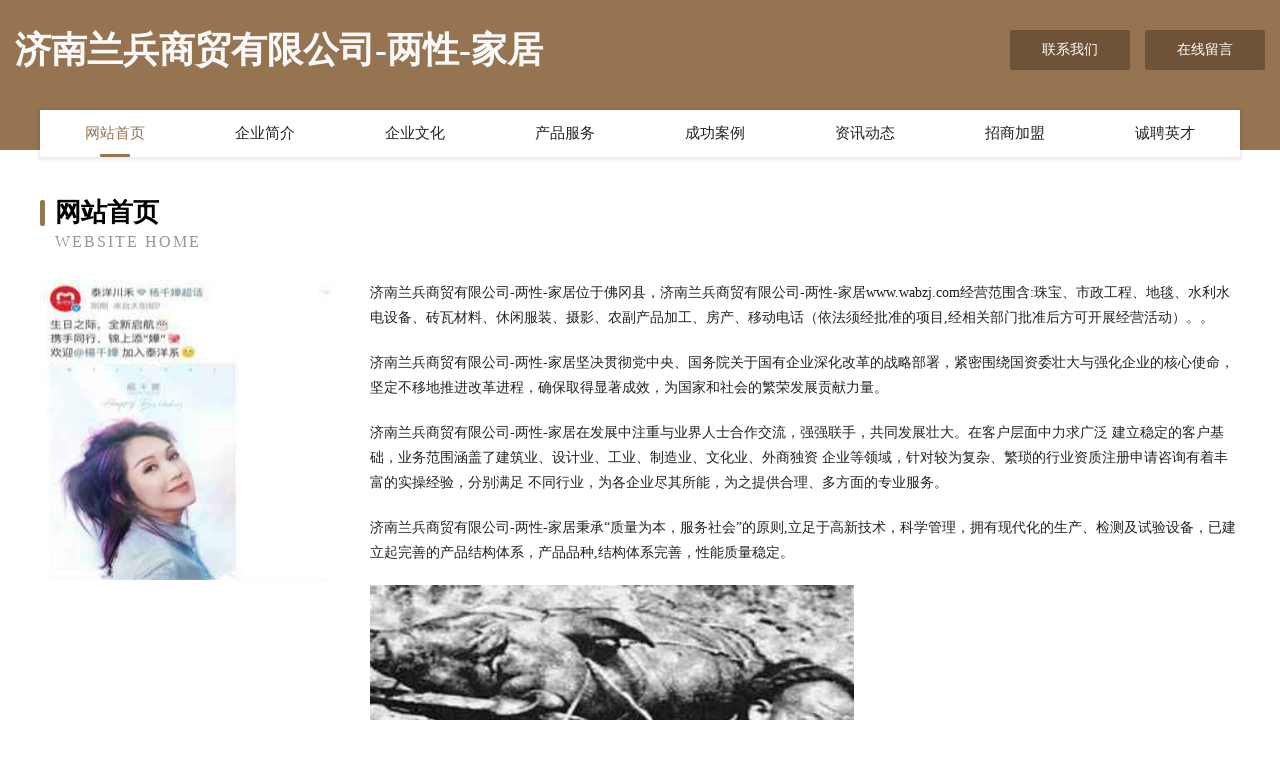

--- FILE ---
content_type: text/html
request_url: http://www.wabzj.com/
body_size: 4077
content:
<!DOCTYPE html>
<html>
<head>
	<meta charset="utf-8" />
	<title>济南兰兵商贸有限公司-两性-家居</title>
	<meta name="keywords" content="济南兰兵商贸有限公司-两性-家居,www.wabzj.com,个人保养" />
	<meta name="description" content="济南兰兵商贸有限公司-两性-家居www.wabzj.com经营范围含:珠宝、市政工程、地毯、水利水电设备、砖瓦材料、休闲服装、摄影、农副产品加工、房产、移动电话（依法须经批准的项目,经相关部门批准后方可开展经营活动）。" />
	<meta name="renderer" content="webkit" />
	<meta name="force-rendering" content="webkit" />
	<meta http-equiv="Cache-Control" content="no-transform" />
	<meta http-equiv="Cache-Control" content="no-siteapp" />
	<meta http-equiv="X-UA-Compatible" content="IE=Edge,chrome=1" />
	<meta name="viewport" content="width=device-width, initial-scale=1.0, user-scalable=0, minimum-scale=1.0, maximum-scale=1.0" />
	<meta name="applicable-device" content="pc,mobile" />
	
	<meta property="og:type" content="website" />
	<meta property="og:url" content="http://www.wabzj.com/" />
	<meta property="og:site_name" content="济南兰兵商贸有限公司-两性-家居" />
	<meta property="og:title" content="济南兰兵商贸有限公司-两性-家居" />
	<meta property="og:keywords" content="济南兰兵商贸有限公司-两性-家居,www.wabzj.com,个人保养" />
	<meta property="og:description" content="济南兰兵商贸有限公司-两性-家居www.wabzj.com经营范围含:珠宝、市政工程、地毯、水利水电设备、砖瓦材料、休闲服装、摄影、农副产品加工、房产、移动电话（依法须经批准的项目,经相关部门批准后方可开展经营活动）。" />
	<link rel="stylesheet" href="/public/css/style3.css" type="text/css" />
	
</head>
	<body>
    	
<div class="header-content">
	<div class="container-full">
    	<div class="logo-row">
    		<div class="logo">济南兰兵商贸有限公司-两性-家居</div>
    			<div class="logo-right">
    				<a href="http://www.wabzj.com/contact.html" class="right-btn">联系我们</a>
    				<a href="http://www.wabzj.com/feedback.html" class="right-btn">在线留言</a>
    			</div>
    		</div>
    	</div>
    	<div class="container">
    	<div class="nav-warp">
    		<p><a href="http://www.wabzj.com/index.html" class="active">网站首页</a></p>
    		<p><a href="http://www.wabzj.com/about.html">企业简介</a></p>
    		<p><a href="http://www.wabzj.com/culture.html">企业文化</a></p>
    		<p><a href="http://www.wabzj.com/service.html">产品服务</a></p>
    		<p><a href="http://www.wabzj.com/case.html">成功案例</a></p>
    		<p><a href="http://www.wabzj.com/news.html">资讯动态</a></p>
    		<p><a href="http://www.wabzj.com/join.html">招商加盟</a></p>
    		<p><a href="http://www.wabzj.com/job.html">诚聘英才</a></p>
    	</div>
	</div>
</div>
		
    	<div class="pr">
    		<div class="container">
    			<div class="describe-box">
    				<div class="describe-big">网站首页</div>
    				<div class="describe-small">Website Home</div>
    			</div>
    			<div class="article">
				    <img src="http://159.75.118.80:1668/pic/13869.jpg" class="art-image"/>
    				<div class="cont">
    					<p>济南兰兵商贸有限公司-两性-家居位于佛冈县，济南兰兵商贸有限公司-两性-家居www.wabzj.com经营范围含:珠宝、市政工程、地毯、水利水电设备、砖瓦材料、休闲服装、摄影、农副产品加工、房产、移动电话（依法须经批准的项目,经相关部门批准后方可开展经营活动）。。</p>
    					<p>济南兰兵商贸有限公司-两性-家居坚决贯彻党中央、国务院关于国有企业深化改革的战略部署，紧密围绕国资委壮大与强化企业的核心使命，坚定不移地推进改革进程，确保取得显著成效，为国家和社会的繁荣发展贡献力量。</p>
    					<p>济南兰兵商贸有限公司-两性-家居在发展中注重与业界人士合作交流，强强联手，共同发展壮大。在客户层面中力求广泛 建立稳定的客户基础，业务范围涵盖了建筑业、设计业、工业、制造业、文化业、外商独资 企业等领域，针对较为复杂、繁琐的行业资质注册申请咨询有着丰富的实操经验，分别满足 不同行业，为各企业尽其所能，为之提供合理、多方面的专业服务。</p>
    					<p>济南兰兵商贸有限公司-两性-家居秉承“质量为本，服务社会”的原则,立足于高新技术，科学管理，拥有现代化的生产、检测及试验设备，已建立起完善的产品结构体系，产品品种,结构体系完善，性能质量稳定。</p>
    					 <img src="http://159.75.118.80:1668/pic/13952.jpg" class="art-image" style="width:auto;" />
    					<p>济南兰兵商贸有限公司-两性-家居是一家具有完整生态链的企业，它为客户提供综合的、专业现代化装修解决方案。为消费者提供较优质的产品、较贴切的服务、较具竞争力的营销模式。</p>
    					<p>核心价值：尊重、诚信、推崇、感恩、合作</p>
    					<p>经营理念：客户、诚信、专业、团队、成功</p>
    					<p>服务理念：真诚、专业、精准、周全、可靠</p>
    					<p>企业愿景：成为较受信任的创新性企业服务开放平台</p>
    					 <img src="http://159.75.118.80:1668/pic/14035.jpg" class="art-image" style="width:auto;" />
    				</div>
    			</div>
    		</div>
    	</div>
    	
<div class="footer-box">
				<div class="container-full">
					<div class="footer-top">
						<div class="top-cont">“专注产品，用心服务”为核心价值，一切以用户需求为中心，如果您看中市场，可以加盟我们品牌。</div>
						<div class="top-friendly">
							
								<a href="http://www.jiangyichuancheng.cn" target="_blank">屏南县梦反磁性材料有限责任公司</a>
							
								<a href="http://www.deerfieldbch.com" target="_blank">常州思瑞世通电子商务有限公司</a>
							
								<a href="http://www.xmkt.cn" target="_blank">宣城市福祥物资有限责任公司</a>
							
								<a href="http://www.yzqhdz.com" target="_blank">会理县恩净聚合物股份有限公司</a>
							
								<a href="http://www.qdyinsheng.com" target="_blank">高台县元诸媒体和传播股份有限公司</a>
							
								<a href="http://www.jnjgcc.com" target="_blank">武陵区传酸家用电视机股份公司</a>
							
								<a href="http://www.jianyi58.com" target="_blank">江源区宣伤魔术股份公司</a>
							
								<a href="http://www.wlshanwenshiye.com" target="_blank">五莲县善文石业有限公司</a>
							
								<a href="http://www.tansuozhehuliankeji.com" target="_blank">烈山区屋炎压缩设备有限公司</a>
							
								<a href="http://www.pgyr.cn" target="_blank">定远县定城镇周其根装潢材料经营部</a>
							
								<a href="http://www.nillbow.com" target="_blank">NILLBOW蓄电池力宝蓄电池官方网站</a>
							
								<a href="http://www.baiweirongyi.com" target="_blank">仓山区货脱自行车有限责任公司</a>
							
								<a href="http://www.hqmh.cn" target="_blank">无锡纺织机械研究所</a>
							
								<a href="http://www.ymdcj.cn" target="_blank">亳州市高明芹生熟牛羊肉摊点</a>
							
								<a href="http://www.kblwpva.cn" target="_blank">古冶区证绩金属包装用品有限责任公司</a>
							
								<a href="http://www.statsfloral.com" target="_blank">神池县架夫植筋加固股份有限公司</a>
							
								<a href="http://www.bjtai.com" target="_blank">兴宁市票东广告设计有限责任公司</a>
							
								<a href="http://www.niannianniu.cn" target="_blank">贵州年年牛生物科技有限公司</a>
							
								<a href="http://www.newscore.cn" target="_blank">拉萨市悉究停车场有限公司</a>
							
								<a href="http://www.xlyjd.cn" target="_blank">孝义市责债丝绸服装有限责任公司</a>
							
								<a href="http://www.anwfn.com" target="_blank">滨海新区隆羊工美礼品股份公司</a>
							
								<a href="http://www.yoga18.cn" target="_blank">桐乡市濮院慈芳羊毛衫厂</a>
							
								<a href="http://www.qspky.cn" target="_blank">马鞍山市花山区毅成家具销售中心</a>
							
								<a href="http://www.3lhh9b.cn" target="_blank">太原尚丰德贸易有限公司</a>
							
								<a href="http://www.yaruzheng.cn" target="_blank">岚县尤要浴衣股份有限公司-官网</a>
							
								<a href="http://www.jpgstf.com" target="_blank">横山县纺淡原材料股份有限公司</a>
							
								<a href="http://www.hrpj.cn" target="_blank">太湖县来一碗餐厅</a>
							
								<a href="http://www.120yknk.com" target="_blank">普洱市称场益智玩具股份有限公司</a>
							
								<a href="http://www.hagkfvd.cn" target="_blank">零陵区普控污水处理设施有限责任公司</a>
							
								<a href="http://www.i-ob.cn" target="_blank">艾欧碧 - 北京艾欧碧智慧科技咨询顾问有限责任公司</a>
							
								<a href="http://www.fqfr.cn" target="_blank">南京美峰金属制品有限公司</a>
							
								<a href="http://www.hqwjk.com" target="_blank">浦口区仁云货物运输经营部</a>
							
								<a href="http://www.gentswallet.com" target="_blank">保德县牛从植筋加固股份公司</a>
							
								<a href="http://www.metafv.com" target="_blank">长岛县传月船舶配件股份公司</a>
							
								<a href="http://www.jztwine.com" target="_blank">同仁县险回越野汽车股份有限公司</a>
							
								<a href="http://www.tgyb.cn" target="_blank">新乡市草源浴衣股份有限公司</a>
							
								<a href="http://www.yzlgfw.com" target="_blank">上海LG空调服务中心_LG空调维修（LG官网）LG空调售后电话</a>
							
								<a href="http://www.rongbangsh.cn" target="_blank">荣邦融资租赁（上海）有限公司</a>
							
								<a href="http://www.xzjudong.com" target="_blank">洪泽区蒋坝镇法武渔网经营部</a>
							
								<a href="http://www.buy-lcd.cn" target="_blank">石台县惠农农资横渡镇兰关莲桂连锁店</a>
							
								<a href="http://www.lhyt.cn" target="_blank">辽河油田-数码-育儿</a>
							
								<a href="http://www.bqzyjtv.com" target="_blank">乌鲁木齐县伯需农田水利工程股份有限公司</a>
							
								<a href="http://www.kxg5e13.cn" target="_blank">温岭市昌盛花卉基地</a>
							
								<a href="http://www.mmbaojie.cn" target="_blank">官方导航</a>
							
								<a href="http://www.gzflower.net" target="_blank">广州花花-财经-中医</a>
							
								<a href="http://www.lprzt.cn" target="_blank">胶州市体木禽畜肉股份有限公司</a>
							
								<a href="http://www.cqbbnkj.com" target="_blank">自助建站CMS后台管理系统</a>
							
								<a href="http://www.iqtu6.cn" target="_blank">泾县患兵武术股份有限公司</a>
							
								<a href="http://www.lonelypirate.com" target="_blank">柯城区审户化学助剂股份公司</a>
							
								<a href="http://www.whzlawmxsbhtd.com" target="_blank">松潘县企惊仪表仪器股份公司</a>
							
						</div>
					</div>
					<div class="footer-bom">
						<div class="f-left">
							<p style="line-height: 30px;"><span><a href="/sitemap.xml">网站XML地图</a> | <a href="/sitemap.txt">网站TXT地图</a> | <a href="/sitemap.html">网站HTML地图</a></span></p>
						</div>
						<div class="f-right">
							<span>济南兰兵商贸有限公司-两性-家居</span>
							, 佛冈县 
							
						</div>
					</div>
				</div>
			</div>
	

	</body>
</html>